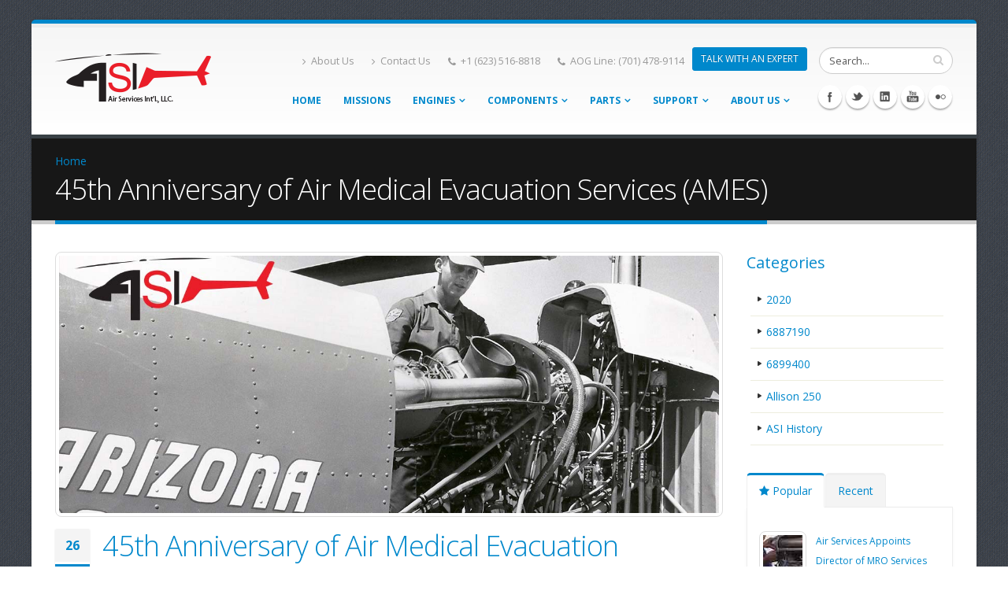

--- FILE ---
content_type: text/html; charset=utf-8
request_url: https://www.asimro.com/blog/137
body_size: 11661
content:
<!DOCTYPE html>
<!--[if lt IE 7]> <html class="ie6 ie" lang="en" dir="ltr"> <![endif]-->
<!--[if IE 7]>    <html class="ie7 ie" lang="en" dir="ltr"> <![endif]-->
<!--[if IE 8]>    <html class="ie8 ie" lang="en" dir="ltr"> <![endif]-->
<!--[if gt IE 8]> <!--> <html class="" lang="en" dir="ltr"> <!--<![endif]-->
<head>
<meta http-equiv="Content-Type" content="text/html; charset=utf-8" />
<!-- Global site tag (gtag.js) - Google Analytics -->
<script async src="https://www.googletagmanager.com/gtag/js?id=UA-49403273-1"></script>
<script>
  window.dataLayer = window.dataLayer || [];
  function gtag(){dataLayer.push(arguments);}
  gtag('js', new Date());

  gtag('config', 'UA-49403273-1');
</script><link rel="shortcut icon" href="https://www.asimro.com/sites/default/files/NoseBladeB.png" type="image/png" />
<meta name="viewport" content="width=device-width, initial-scale=1, maximum-scale=1" />
<style type='text/css'>body {background-image:url(/sites/all/themes/Porto/img/patterns/denim.png);}</style> <meta name="description" content="PHOENIX, Ariz., (May 26, 2014) - Civilian use of helicopters for emergency medical services (EMS) seems like a standard service today in the U.S. and many other countries. Use of helicopters as air ambulances is something that took a while to develop however. The first formal program to test of helicopters for EMS for civilian use started 45 years ago today (May 26, 1969) with" />
<meta name="generator" content="Drupal 7 (https://www.drupal.org)" />
<link href="//netdna.bootstrapcdn.com/font-awesome/4.1.0/css/font-awesome.min.css" rel="stylesheet" type="text/css" media="screen" />
<link rel="canonical" href="https://www.asimro.com/blog/137" />
<link rel="shortlink" href="https://www.asimro.com/node/137" />
<title>45th Anniversary of Air Medical Evacuation Services (AMES) | Air Services Int'l., LLC</title>
<link type="text/css" rel="stylesheet" href="https://www.asimro.com/sites/default/files/css/css_xE-rWrJf-fncB6ztZfd2huxqgxu4WO-qwma6Xer30m4.css" media="all" />
<link type="text/css" rel="stylesheet" href="https://www.asimro.com/sites/default/files/css/css_j83TNP7uzE1jVvw2LhQzCmNojJfeMUOFtchUvvl2_mM.css" media="all" />
<link type="text/css" rel="stylesheet" href="https://www.asimro.com/sites/default/files/css/css_sls9GQqTy29_Xj_plh88Tan5PRbCQ5wAvr249RQYtdc.css" media="all" />
<style type="text/css" media="all">
<!--/*--><![CDATA[/*><!--*/
.md-layer-2-0-0{z-index:995 !important;}.md-layer-2-0-1{z-index:998 !important;}.md-layer-2-0-2{z-index:999 !important;}.md-layer-2-0-3{z-index:1000 !important;color:#ffffff !important;font-size:1.83333333333em;font-weight:300;font-family:"Open Sans";}.md-layer-2-0-4{z-index:997 !important;color:#ffffff !important;font-size:5.16666666667em;font-weight:800;font-family:"Open Sans";}.md-layer-2-0-5{z-index:996 !important;color:#ffffff !important;font-size:1.66666666667em;font-weight:400;font-family:"Open Sans";}

/*]]>*/-->
</style>
<link type="text/css" rel="stylesheet" href="https://www.asimro.com/sites/default/files/css/css_bXD_KwDY4Uxf2ADDnUfO7XE540GTrR5Wdcv4k3-RX2A.css" media="all" />
<link type="text/css" rel="stylesheet" href="http://fonts.googleapis.com/css?family=Open+Sans:400,300,600,700,800" media="all" />
<link type="text/css" rel="stylesheet" href="https://www.asimro.com/sites/default/files/css/css_WM4S9Dy6RmLH0F4NBurs3l9WuTg0Cm5-wcinjTMQ75U.css" media="all" />
<link type="text/css" rel="stylesheet" href="https://www.asimro.com/sites/all/themes/Porto/css/less/skin-gradient.less?t93q81" media="all" />
<script type="text/javascript" src="https://www.asimro.com/sites/default/files/js/js_Pt6OpwTd6jcHLRIjrE-eSPLWMxWDkcyYrPTIrXDSON0.js"></script>
<script type="text/javascript" src="https://www.asimro.com/sites/default/files/js/js_onbE0n0cQY6KTDQtHO_E27UBymFC-RuqypZZ6Zxez-o.js"></script>
<script type="text/javascript" src="https://www.asimro.com/sites/default/files/js/js_gHk2gWJ_Qw_jU2qRiUmSl7d8oly1Cx7lQFrqcp3RXcI.js"></script>
<script type="text/javascript" src="https://www.asimro.com/sites/default/files/js/js_dYwTwLIGezTiNpvGWl4phGl7lZq2onobgZloW8ItiIg.js"></script>
<script type="text/javascript">
<!--//--><![CDATA[//><!--
(function($) {
      $(document).ready(function() {
          effectsIn = Drupal.settings.inEffects;
          effectsOut = Drupal.settings.outEffects;
          var options_2 = Drupal.settings.md_slider_options_2;
          if(!window.listMegaSlide){window.listMegaSlide = [];} $('.md-slide-items').each(function(index, item){
            if($(item).attr('id') == 'md-slider-2-block'){
              listMegaSlide[index] = $('#md-slider-2-block').mdSlider(options_2);
            }
          });
      });
    })(jQuery);
//--><!]]>
</script>
<script type="text/javascript" src="https://www.asimro.com/sites/default/files/js/js_j4i2BCywgJU5rHvUfsis-FVLoQIlGTlDh0ZD1TflLXU.js"></script>
<script type="text/javascript">
<!--//--><![CDATA[//><!--
jQuery.extend(Drupal.settings, {"basePath":"\/","pathPrefix":"","setHasJsCookie":0,"ajaxPageState":{"theme":"porto_sub","theme_token":"sN0s6gDAVxnx4WWlqLsKVZCAs5Z5LNiygaWWl_eY6vg","js":{"modules\/statistics\/statistics.js":1,"sites\/all\/modules\/jquery_update\/replace\/jquery\/1.12\/jquery.min.js":1,"misc\/jquery-extend-3.4.0.js":1,"misc\/jquery-html-prefilter-3.5.0-backport.js":1,"misc\/jquery.once.js":1,"misc\/drupal.js":1,"sites\/all\/modules\/jquery_update\/js\/jquery_browser.js":1,"misc\/form-single-submit.js":1,"sites\/all\/modules\/entityreference\/js\/entityreference.js":1,"sites\/all\/modules\/lightbox2\/js\/lightbox.js":1,"sites\/all\/modules\/md_slider\/js\/jquery.touchwipe.js":1,"sites\/all\/modules\/md_slider\/js\/modernizr.js":1,"sites\/all\/modules\/md_slider\/js\/jquery-migrate-1.2.1.min.js":1,"sites\/all\/modules\/md_slider\/js\/jquery.easing.js":1,"sites\/all\/modules\/md_slider\/js\/md-slider.js":1,"0":1,"sites\/all\/themes\/Porto\/vendor\/modernizr.js":1,"sites\/all\/themes\/Porto\/vendor\/bootstrap\/js\/bootstrap.js":1,"sites\/all\/themes\/Porto\/vendor\/jquery.easing.js":1,"sites\/all\/themes\/Porto\/vendor\/jquery.cookie.js":1,"sites\/all\/themes\/Porto\/vendor\/owl-carousel\/owl.carousel.js":1,"sites\/all\/themes\/Porto\/vendor\/circle-flip-slideshow\/js\/jquery.flipshow.js":1,"sites\/all\/themes\/Porto\/vendor\/isotope\/jquery.isotope.js":1,"sites\/all\/themes\/Porto\/vendor\/prettyPhoto\/js\/jquery.prettyPhoto.js":1,"sites\/all\/themes\/Porto\/vendor\/jflickrfeed\/jflickrfeed.js":1,"sites\/all\/themes\/Porto\/vendor\/jquery.mapmarker.js":1,"sites\/all\/themes\/Porto\/vendor\/jquery.stellar.js":1,"sites\/all\/themes\/Porto\/vendor\/jquery.gmap.js":1,"sites\/all\/themes\/Porto\/vendor\/jquery.knob.js":1,"sites\/all\/themes\/Porto\/vendor\/magnific-popup\/magnific-popup.js":1,"sites\/all\/themes\/Porto\/vendor\/mediaelement\/mediaelement-and-player.js":1,"sites\/all\/themes\/Porto\/vendor\/jquery.validate.js":1,"sites\/all\/themes\/Porto\/vendor\/jquery.appear.js":1,"sites\/all\/themes\/Porto\/js\/mobile-menu.js":1,"sites\/all\/themes\/Porto\/js\/theme.plugins.js":1,"sites\/all\/themes\/Porto\/js\/theme.js":1,"sites\/all\/themes\/Porto\/js\/views\/view.home.js":1},"css":{"modules\/system\/system.base.css":1,"modules\/system\/system.menus.css":1,"modules\/system\/system.messages.css":1,"modules\/system\/system.theme.css":1,"modules\/comment\/comment.css":1,"modules\/field\/theme\/field.css":1,"modules\/node\/node.css":1,"modules\/search\/search.css":1,"modules\/user\/user.css":1,"sites\/all\/modules\/views\/css\/views.css":1,"sites\/all\/modules\/media\/modules\/media_wysiwyg\/css\/media_wysiwyg.base.css":1,"sites\/all\/modules\/ctools\/css\/ctools.css":1,"sites\/all\/modules\/lightbox2\/css\/lightbox.css":1,"sites\/all\/modules\/md_slider\/css\/animate.css":1,"sites\/all\/modules\/md_slider\/css\/md-slider.css":1,"0":1,"sites\/all\/modules\/md_slider\/css\/md-slider-style.css":1,"http:\/\/fonts.googleapis.com\/css?family=Open+Sans:400,300,600,700,800":1,"sites\/all\/themes\/Porto\/vendor\/bootstrap\/css\/bootstrap.css":1,"sites\/all\/themes\/Porto\/vendor\/owl-carousel\/owl.carousel.css":1,"sites\/all\/themes\/Porto\/vendor\/font-awesome\/css\/font-awesome.css":1,"sites\/all\/themes\/Porto\/vendor\/owl-carousel\/owl.theme.css":1,"sites\/all\/themes\/Porto\/vendor\/prettyPhoto\/css\/prettyPhoto.css":1,"sites\/all\/themes\/Porto\/vendor\/circle-flip-slideshow\/css\/component.css":1,"sites\/all\/themes\/Porto\/vendor\/magnific-popup\/magnific-popup.css":1,"sites\/all\/themes\/Porto\/vendor\/mediaelement\/mediaelementplayer.css":1,"sites\/all\/themes\/Porto\/vendor\/isotope\/jquery.isotope.css":1,"sites\/all\/themes\/Porto\/css\/theme.css":1,"sites\/all\/themes\/Porto\/css\/theme-elements.css":1,"sites\/all\/themes\/Porto\/css\/theme-animate.css":1,"sites\/all\/themes\/Porto\/css\/theme-blog.css":1,"sites\/all\/themes\/Porto\/css\/theme-responsive.css":1,"sites\/all\/themes\/Porto\/css\/drupal-styles.css":1,"sites\/all\/themes\/Porto\/css\/skins\/default-style.css":1,"sites\/all\/themes\/Porto_sub\/css\/custom.css":1,"sites\/all\/themes\/Porto\/css\/less\/skin-gradient.less":1}},"lightbox2":{"rtl":0,"file_path":"\/(\\w\\w\/)public:\/","default_image":"\/sites\/all\/modules\/lightbox2\/images\/brokenimage.jpg","border_size":10,"font_color":"000","box_color":"fff","top_position":"","overlay_opacity":"0.8","overlay_color":"000","disable_close_click":1,"resize_sequence":0,"resize_speed":400,"fade_in_speed":400,"slide_down_speed":600,"use_alt_layout":0,"disable_resize":0,"disable_zoom":0,"force_show_nav":0,"show_caption":1,"loop_items":1,"node_link_text":"View Image Details","node_link_target":0,"image_count":"Image !current of !total","video_count":"Video !current of !total","page_count":"Page !current of !total","lite_press_x_close":"press \u003Ca href=\u0022#\u0022 onclick=\u0022hideLightbox(); return FALSE;\u0022\u003E\u003Ckbd\u003Ex\u003C\/kbd\u003E\u003C\/a\u003E to close","download_link_text":"","enable_login":false,"enable_contact":false,"keys_close":"c x 27","keys_previous":"p 37","keys_next":"n 39","keys_zoom":"z","keys_play_pause":"32","display_image_size":"original","image_node_sizes":"()","trigger_lightbox_classes":"","trigger_lightbox_group_classes":"","trigger_slideshow_classes":"","trigger_lightframe_classes":"","trigger_lightframe_group_classes":"","custom_class_handler":0,"custom_trigger_classes":"","disable_for_gallery_lists":true,"disable_for_acidfree_gallery_lists":true,"enable_acidfree_videos":true,"slideshow_interval":5000,"slideshow_automatic_start":true,"slideshow_automatic_exit":true,"show_play_pause":true,"pause_on_next_click":false,"pause_on_previous_click":true,"loop_slides":false,"iframe_width":600,"iframe_height":400,"iframe_border":1,"enable_video":0,"useragent":"Mozilla\/5.0 (Macintosh; Intel Mac OS X 10_15_7) AppleWebKit\/537.36 (KHTML, like Gecko) Chrome\/131.0.0.0 Safari\/537.36; ClaudeBot\/1.0; +claudebot@anthropic.com)"},"inEffects":["bounceIn","bounceInDown","bounceInUp","bounceInLeft","bounceInRight","fadeIn","fadeInUp","fadeInDown","fadeInLeft","fadeInRight","fadeInUpBig","fadeInDownBig","fadeInLeftBig","fadeInRightBig","flipInX","flipInY","foolishIn","lightSpeedIn","puffIn","rollIn","rotateIn","rotateInDownLeft","rotateInDownRight","rotateInUpLeft","rotateInUpRight","twisterInDown","twisterInUp","swap","swashIn","tinRightIn","tinLeftIn","tinUpIn","tinDownIn","vanishIn","bounceIn","bounceInDown","bounceInUp","bounceInLeft","bounceInRight","fadeIn","fadeInUp","fadeInDown","fadeInLeft","fadeInRight","fadeInUpBig","fadeInDownBig","fadeInLeftBig","fadeInRightBig","flipInX","flipInY","foolishIn","lightSpeedIn","puffIn","rollIn","rotateIn","rotateInDownLeft","rotateInDownRight","rotateInUpLeft","rotateInUpRight","twisterInDown","twisterInUp","swap","swashIn","tinRightIn","tinLeftIn","tinUpIn","tinDownIn","vanishIn"],"outEffects":["bombRightOut","bombLeftOut","bounceOut","bounceOutDown","bounceOutUp","bounceOutLeft","bounceOutRight","fadeOut","fadeOutUp","fadeOutDown","fadeOutLeft","fadeOutRight","fadeOutUpBig","fadeOutDownBig","fadeOutLeftBig","fadeOutRightBig","flipOutX","flipOutY","foolishOut","hinge","holeOut","lightSpeedOut","puffOut","rollOut","rotateOut","rotateOutDownLeft","rotateOutDownRight","rotateOutUpLeft","rotateOutUpRight","rotateDown","rotateUp","rotateLeft","rotateRight","swashOut","tinRightOut","tinLeftOut","tinUpOut","tinDownOut","vanishOut","bombRightOut","bombLeftOut","bounceOut","bounceOutDown","bounceOutUp","bounceOutLeft","bounceOutRight","fadeOut","fadeOutUp","fadeOutDown","fadeOutLeft","fadeOutRight","fadeOutUpBig","fadeOutDownBig","fadeOutLeftBig","fadeOutRightBig","flipOutX","flipOutY","foolishOut","hinge","holeOut","lightSpeedOut","puffOut","rollOut","rotateOut","rotateOutDownLeft","rotateOutDownRight","rotateOutUpLeft","rotateOutUpRight","rotateDown","rotateUp","rotateLeft","rotateRight","swashOut","tinRightOut","tinLeftOut","tinUpOut","tinDownOut","vanishOut"],"md_slider_options_2":{"fullwidth":true,"transitionsSpeed":800,"width":"960","height":"700","enableDrag":true,"responsive":true,"pauseOnHover":true,"loop":true,"showLoading":false,"loadingPosition":"bottom","showArrow":false,"showBullet":false,"showNavigationLinks":false,"posBullet":"5","showThumb":false,"posThumb":"1","slideShowDelay":"8000","slideShow":false,"styleBorder":"0","styleShadow":"0","videoBox":false,"autoplayVideo":false},"urlIsAjaxTrusted":{"\/blog\/137":true},"statistics":{"data":{"nid":"137"},"url":"\/modules\/statistics\/statistics.php"}});
//--><!]]>
</script>

<!-- IE Fix for HTML5 Tags -->
<!--[if lt IE 9]>
  <script src="http://html5shiv.googlecode.com/svn/trunk/html5.js"></script>
<![endif]-->

<!--[if IE]>
  <link rel="stylesheet" href="/sites/all/themes/Porto/css/ie.css">
<![endif]-->

<!--[if lte IE 8]>
  <script src="/sites/all/themes/Porto/vendor/respond.js"></script>
<![endif]-->

<!-- Web Fonts  -->
<link href="//fonts.googleapis.com/css?family=Open+Sans:300,400,600,700,800|Shadows+Into+Light" rel="stylesheet" type="text/css">

<!-- User defined CSS --><style type='text/css'>.modal-body {overflow: auto;}

.modal-content p {clear: both;}

/* Custom Header for Mission */
.page-top.custom-mission {
	background-image: url(./sites/default/files/custom-header-mission-bg.jpg);
	background-repeat: repeat;
	background-color: #999;
	border-top: 5px solid #888;
}

.page-top.custom-mission .row {
	position: relative;
}

.page-top.custom-mission p.lead {
	color: #E8E8E8;
}

.page-top.custom-mission img {
	bottom: -20px;
	position: relative;
}

.page-top.custom-mission h1 {
	color: #FFF;
	margin-bottom: 10px;
	margin-top: 30px;
}

/* Custom Header for Engines */
.page-top.custom-engines {
	background-image: url(./sites/default/files/custom-header-engines-bg.jpg);
	background-repeat: repeat;
	background-color: #999;
	border-top: 5px solid #888;
}

.page-top.custom-engines .row {
	position: relative;
}

.page-top.custom-engines p.lead {
	color: #E8E8E8;
}

.page-top.custom-engines img {
	bottom: -20px;
	position: relative;
}

.page-top.custom-engines h1 {
	color: #FFF;
	margin-bottom: 10px;
	margin-top: 30px;
}

/* Custom Header for Components */
.page-top.custom-components {
	background-image: url(./sites/default/files/custom-header-components-bg.jpg);
	background-repeat: repeat;
	background-color: #999;
	border-top: 5px solid #888;
}

.page-top.custom-components .row {
	position: relative;
}

.page-top.custom-components p.lead {
	color: #FFF;
}

.page-top.custom-components img {
	bottom: -20px;
	position: relative;
}

.page-top.custom-components h1 {
	color: #FFF;
	margin-bottom: 10px;
	margin-top: 30px;
}

/* Custom Header for Parts */
.page-top.custom-parts {
	background-image: url(./sites/default/files/custom-header-parts-bg.jpg);
	background-repeat: repeat;
	background-color: #999;
	border-top: 5px solid #888;
}

.page-top.custom-parts .row {
	position: relative;
}

.page-top.custom-parts p.lead {
	color: #E8E8E8;
}

.page-top.custom-parts img {
	bottom: -20px;
	position: relative;
}

.page-top.custom-parts h1 {
	color: #FFF;
	margin-bottom: 10px;
	margin-top: 30px;
}

/* Custom Header for Support */
.page-top.custom-support {
	background-image: url(./sites/default/files/custom-header-support-bg.jpg);
	background-repeat: repeat;
	background-color: #999;
	border-top: 5px solid #888;
}

.page-top.custom-support .row {
	position: relative;
}

.page-top.custom-support p.lead {
	color: #E8E8E8;
}

.page-top.custom-support img {
	bottom: -20px;
	position: relative;
}

.page-top.custom-support h1 {
	color: #FFF;
	margin-bottom: 10px;
	margin-top: 30px;
}

/* Custom Header for About Us */
.page-top.custom-about-us {
	background-image: url(./sites/default/files/custom-header-about-us-bg.jpg);
	background-repeat: repeat;
	background-color: #999;
	border-top: 5px solid #888;
}

.page-top.custom-about-us .row {
	position: relative;
}

.page-top.custom-about-us p.lead {
	color: #000000;
}

.page-top.custom-about-us img {
	bottom: -20px;
	position: relative;
}

.page-top.custom-about-us h1 {
	color: #000000;
	margin-bottom: 10px;
	margin-top: 30px;
}

/* Custom Header for Contact Us */
.page-top.custom-contact-us {
	background-image: url(./sites/default/files/custom-header-contact-us-bg.jpg);
	background-repeat: repeat;
	background-color: #999;
	border-top: 5px solid #888;
}

.page-top.custom-contact-us .row {
	position: relative;
}

.page-top.custom-contact-us p.lead {
	color: #000000;
}

.page-top.custom-contact-us img {
	bottom: -20px;
	position: relative;
}

.page-top.custom-contact-us h1 {
	color: #000000;
	margin-bottom: 10px;
	margin-top: 30px;
}</style><!-- End user defined CSS -->  
</head>

<body class="html not-front not-logged-in no-sidebars page-node page-node- page-node-137 node-type-article boxed boxed">

<div class="body">
  <header id="header">
    <div class="container">

      	      	        
            <h1 class="logo">
	      <a href="/" title="Home" rel="home" id="logo">
	        <img src="https://www.asimro.com/sites/default/files/ASI-Logo_0_0_0.png" alt="Home"  width=“222” height=“77” data-sticky-width="82" data-sticky-height="40" />
	      </a>
      </h1>
	    	    
	          <div id="name-and-slogan" class="hidden">

                              <div id="site-name" class="hidden">
	            <a href="/" title="Home" rel="home"><span>Air Services Int'l., LLC</span></a>
	          </div>
                  
                  <div id="site-slogan" class="hidden">
            24/7 Global Powerplant and Rotorwing Support          </div>
        
      </div> <!-- /#name-and-slogan -->
	    	    
	    	    <div class="search">
	        
<form action="/blog/137" method="post" id="search-block-form" accept-charset="UTF-8"><div>
<div class="input-group"> 
  <input title="Enter the terms you wish to search for." class="form-control search form-text" type="text" id="edit-search-block-form--2" name="search_block_form" value="Search..." size="40" maxlength="128" /><span class="input-group-btn"><button class="btn btn-default" type="submit"><i class="fa fa-search"></i></button></span><input type="hidden" name="form_build_id" value="form-G4Oz2BGFkzmDOJg8CMOjV3A-XgdztNajeXYnkvGp19g" />
<input type="hidden" name="form_id" value="search_block_form" />
</div>
</div></form>	    </div>
	          
      <!-- /branding --> 
      <div id="header-top">
          <div class="region region-header-top">
    <div id="block-block-1" class="block block-block">

    
  <div class="content">
    <nav>
  <ul class="nav nav-pills nav-top">
    <li>
      <a href="about-us-basic"><i class="icon icon-angle-right"></i>About Us</a>
    </li>
    <li>
      <a href="contact-us"><i class="icon icon-angle-right"></i>Contact Us</a>
    </li>
    <li class="phone">
      <span><i class="icon icon-phone"></i>+1 (623) 516-8818</span>
    </li>
  <li class="phone">
      <span><i class="icon icon-phone"></i>AOG Line: (701) 478-9114</span>
    </li>
      <span><a id="intercomchat" href="mailto:sales@asimro.com"><button class="btn btn-primary btn-sm" type="button" style="text-wrap:normal">TALK WITH AN EXPERT</button></a></p></span>

  </ul>

</nav>  </div>
</div>
  </div>
      </div>
      
	    <button class="btn btn-responsive-nav btn-inverse" data-toggle="collapse" data-target=".nav-main-collapse">
				<i class="fa fa-bars"></i>
			</button>
      
    </div>
    
    <div class="navbar-collapse nav-main-collapse collapse">
		  <div class="container">  
      
          <div class="region region-header-icons">
    <div id="block-block-22" class="block block-block">

    
  <div class="content">
    <div class="social-icons">
	<ul class="social-icons">
		<li class="facebook"><a href="https://www.facebook.com/AirServicesInternationalMRO" target="_blank" title="Facebook">Facebook</a></li>
		<li class="twitter"><a href="http://www.twitter.com/AirServicesIntl" target="_blank" title="Twitter">Twitter</a></li>
		<li class="linkedin"><a href="http://www.linkedin.com/company/air-services-international-llc-asi-" target="_blank" title="Linkedin">Linkedin</a></li>
		<li class="youtube"><a href="http://www.youtube.com/channel/UCLx4nkfvBy9iEoKE2yi0o7A" target="_blank" title="YouTube">YouTube</a></li>
		<li class="flickr"><a href="https://www.flickr.com/photos/airservices/" target="_blank" data-placement="bottom" rel="tooltip" title data-original-title="Flickr">Flickr</a></li>
	</ul>
</div>  </div>
</div>
  </div>
        
        <nav class="nav-main">
          <div class="region region-header-menu">
    <div id="block-system-main-menu" class="block block-system block-menu">

    
  <div class="content">
    <ul class="nav nav-pills nav-main" id="mainMenu"><li><a href="/">Home</a></li><li><a href="/mission-applications">Missions</a></li><li class="dropdown 2043"><a href="/engines" class="dropdown-toggle">Engines</a><ul class="dropdown-menu"><li><a href="/m250-repair-overhaul">M250 Repair &amp; Overhaul</a></li><li><a href="/m250-engine-modules">M250 Engine Modules</a></li><li><a href="/m250-engine-accessories">M250 Engine Accessories</a></li><li><a href="/m250-exchange-rentals">M250 Exchange &amp; Rentals</a></li></ul></li><li class="dropdown 2058"><a href="/components" class="dropdown-toggle">Components</a><ul class="dropdown-menu"><li><a href="/blog/201">Latest Inventory</a></li><li><a href="/marketplace">Marketplace</a></li></ul></li><li class="dropdown 2050"><a href="/helicopter-parts-turbine-engine-parts" class="dropdown-toggle">Parts</a><ul class="dropdown-menu"><li><a href="/search-and-send-rfq-helicopter-engine-parts" title="Search and Send RFQ for Helicopter &amp; Engine Parts">Search Parts</a></li></ul></li><li class="dropdown 2056"><a href="/support" class="dropdown-toggle">Support</a><ul class="dropdown-menu"><li><a href="/our-warranty-policy">Our Warranty</a></li></ul></li><li class="dropdown 1780"><a href="/about-us-basic" class="dropdown-toggle">About Us</a><ul class="dropdown-menu"><li><a href="/news">News / Press Releases</a></li><li><a href="/affiliations">Affiliations</a></li><li><a href="/strategic-partnerships">Strategic Partnerships</a></li><li><a href="/Newsletter-Signup">Newsletter Subscription</a></li></ul></li></ul>  </div>
</div>
  </div>
        </nav>
        
		  </div> 
    </div>  
    
	</header>
	<!-- end header --> 
		<div role="main" class="main">
	
	  	  <section class="page-top breadcrumb-wrap">
		  <div class="container">
		    				<div class="row">
					<div class="col-md-12">
						<div id="breadcrumbs"><ul class="breadcrumb"><li><a href="/">Home</a></li> </ul> </div>	
					</div>
				</div>
								<div class="row">
					<div class="col-md-12">
						<h2>45th Anniversary of Air Medical Evacuation Services (AMES)</h2>
					</div>
				</div>
			</div>
		</section>
	  	  
	  	  <div id="content" class="content full">
	    <div class="container">
	      <div class="row">
	      
			    			
					<div class="col-md-9">
					  
			     				      			      		
					    <div class="region region-content">
    <div id="block-system-main" class="block block-system">

    
  <div class="content">
    
<article id="node-137" class="node node-article node-promoted  post post-large blog-single-post" about="/blog/137" typeof="sioc:Item foaf:Document">

   
	  
	  			
				  <div class="single-post-image post-image">
		    

  <div><div class="img-thumbnail"><img typeof="foaf:Image" src="https://www.asimro.com/sites/default/files/field/image/news-201405-AMES.jpg" width="1280" height="500" alt="AMES Rolls-Royce 250-C18 powered Fairchild Hiller FH-1100 Helicopter" /></div></div>
		  </div>  
					
    
      <div class="post-date">
			<span class="day">26</span>
			<span class="month">May</span>
		</div>
		
	
	<div class="post-content">

	  	    <h2 ><a href="/blog/137">45th Anniversary of Air Medical Evacuation Services (AMES)</a></h2>
	  <span property="dc:title" content="45th Anniversary of Air Medical Evacuation Services (AMES)" class="rdf-meta element-hidden"></span>	    
	  	  
	    <div class="post-meta">
				<span class="post-meta-user"><i class="fa fa-user"></i> By <span rel="sioc:has_creator"><span class="username" xml:lang="" about="/users/air-services-international" typeof="sioc:UserAccount" property="foaf:name" datatype="" rel="author">Air Services In...</span></span> </span>
				 
				  <span class="post-meta-tag"><i class="fa fa-tag"></i> <a href="/tags/blog" typeof="skos:Concept" property="rdfs:label skos:prefLabel" datatype="">Blog</a>, <a href="/tags/asi-history" typeof="skos:Concept" property="rdfs:label skos:prefLabel" datatype="">ASI History</a> </span>
				 
				<span class="post-meta-comments"><i class="fa fa-comments"></i> <a href="/blog/137/#comments">0 Comments</a></span>
			</div>
		
	  	   
	  <div class="article_content">
	    <div class="field field-name-body field-type-text-with-summary field-label-hidden"><div class="field-items"><div class="field-item even" property="content:encoded"><p><strong>PHOENIX, Ariz., (May 26, 2014) -</strong> Civilian use of helicopters for emergency medical services (EMS) seems like a standard service today in the U.S. and many other countries. Use of helicopters as air ambulances is something that took a while to develop however. The first formal program to test of helicopters for EMS for civilian use started 45 years ago today (May 26, 1969) with Arizona Helicopters Inc., now known as Air Services Int’l., LLC.</p>

<p>In the 1960’s helicopters became a critical tool for the United States during the Vietnam War. Helicopters were so important to the war effort that helicopters like the Bell Helicopter UH-1 “Huey” (which is still widely used today) is still seen as a symbol of the conflict.</p>

<p>One of the critical missions for helicopters during the war, especially the UH-1, was providing air ambulance services. Transporting wounded soldiers to medical facilities quickly proved to be a significant factor in reducing fatalities.</p>

<p>With the use of helicopters as air ambulances proving successful with the war effort, interest grew stateside in testing helicopters for medevac services in a civilian setting. In the spring of 1969 a unique partnership developed to test the usefulness of helicopters for civilian services.</p>

<p>Winning a $304,000 grant from the U.S. Department of Transportation the Arizona Highway Patrol in cooperation with the Arizona State University and Arizona Helicopters Inc. (now Air Services Int’l., LLC) ran an experiment to test the use of helicopters for EMS and law enforcement missions. The program was named “Air Medical Evacuation Services” or “AMES”. The Arizona Highway Patrol provided six officers while Arizona Helicopters provided five pilots and two Rolls-Royce (Allison) <a href="/m250-repair-overhaul">250-C18</a> powered Fairchild Hiller FH-1100 helicopters.</p>

<p>AMES was initially set to run as a six month trial, starting on Memorial Day in 1969 and running through October 31st of the same year. The program was extended an additional three months to see how helicopters worked for EMS and law enforcement during winter months. During the program helicopters and crews were available 24 hours a day, seven days a week.</p>

<p>The AMES program proved very successful over its nine months of operations. AMES served as a catalyst to help develop a whole new sector of parapubic services for both civilian, government, and law enforcement helicopter operators.</p> 

<p>Jerry Foster, Chief Pilot of Arizona Helicopters at the time of the AMES program recently wrote a book that includes a chapter on the AMES program. It is available on <a href="http://amzn.com/096678295X" target="_blank">Amazon.com (click here)</a>.</p>

<p><a href="http://www.sky12.tv/apps/blog/search-and-rescue-by-air-az-beginnings" target="_blank">SKY12.tv blog (Click here)</a> also has a synopsis of the Mr. Foster’s chapter on the AMES program.</p>

<p>Air Services Int’l. (ASI) is no longer a helicopter operator, but it does continue to provide MRO and other services for Rolls-Royce M250 engines, many of which power helicopters used for EMS services today. You can read more about ASI’s services for <a href="/engines">M250 engines (click here)</a> or <a href="/contact-us">contact us (click here)</a> for more information.</p></div></div></div>	  </div>
	  
			  
	  	  <div class="post-block post-share">
			<h3><i class="icon icon-share"></i>Share this post</h3>

			<!-- AddThis Button BEGIN -->
			<div class="addthis_toolbox addthis_default_style ">
				<a class="addthis_button_facebook_like" fb:like:layout="button_count"></a>
				<a class="addthis_button_tweet"></a>
				<a class="addthis_button_pinterest_pinit"></a>
				<a class="addthis_counter addthis_pill_style"></a>
			</div>
			<script type="text/javascript" src="//s7.addthis.com/js/300/addthis_widget.js#pubid=xa-50faf75173aadc53"></script>
			<!-- AddThis Button END -->

		</div>
	  
	  <div class="post-block post-author clearfix">
			<h3><i class="icon icon-user"></i>Author</h3>
			<div class="img-thumbnail">
			   <div class="user-picture">
    <img typeof="foaf:Image" src="https://www.asimro.com/sites/default/files/styles/thumbnail/public/pictures/picture-1-1403719418.png?itok=JREJxTSn" alt="Air Services International&#039;s picture" title="Air Services International&#039;s picture" />  </div>
			</div>
			<p><strong class="name"><span rel="sioc:has_creator"><span class="username" xml:lang="" about="/users/air-services-international" typeof="sioc:UserAccount" property="foaf:name" datatype="" rel="author">Air Services In...</span></span> </strong></p>
		              Established in 1948, Air Services Int’l., LLC (ASI) brings a 65 plus year history of aviation tradition. Over its tenure in industry, ASI has been involved in a wide range of aircraft operations, MRO, and other aviation related activities. ASI has been a trendsetter, being one of the earlier pioneers for the commercial helicopter industry.        		</div>
		  
  
	</div>
	
	    	    <div class="link-wrapper">
	      <ul class="links inline"><li class="comment_forbidden first last"><span><a href="/user/login?destination=node/137%23comment-form">Log in</a> to post comments</span></li>
</ul>	    </div>
	    
    
  
</article>
<!-- /node -->  </div>
</div>
  </div>
			      
					</div>
			  
				  				  <div class="col-md-3">
				      <div class="region region-sidebar-right">
    
<div id="block-views-categories-block" class="block block-views">

    <h4>Categories</h4>
  
  <div class="content">
    
<ul class="nav nav-list primary pull-bottom">
      
    
  
      
  <li>  
          <a href="/tags/2020">2020</a>  </li>
  <li>  
          <a href="/tags/6887190">6887190</a>  </li>
  <li>  
          <a href="/tags/6899400">6899400</a>  </li>
  <li>  
          <a href="/tags/allison-250">Allison 250</a>  </li>
  <li>  
          <a href="/tags/asi-history">ASI History</a>  </li>
  
  
  
  
  
  </ul>  </div>
</div>
<div id="block-views-tabbed-popular-posts-block" class="block block-views">

    
  <div class="content">
    <div style="margin-top: 35px;"></div>
<div class="tabs">

	<ul class="nav nav-tabs">
		<li class="active"><a href="#popularPosts" data-toggle="tab"><i class="icon icon-star"></i> Popular</a></li>
		<li><a href="#recentPosts" data-toggle="tab">Recent</a></li>
	</ul>
	
	<div class="tab-content">
	
	  	
	  	
	  	
	      	<div class="tab-pane active" id="popularPosts">
        <ul class="simple-post-list">
        
  <li>
  <div class="post-image">
	 	  <div class="img-thumbnail">
	    <a href="/blog/113">
	        
	        <img src="https://www.asimro.com/sites/default/files/news-thumb-director-mro-services_0.jpg" alt="">
	      	    </a>
	  </div>
	    </div>
  <div class="post-info">
    <a href="/blog/113" class="tabbed-title">Air Services Appoints Director of MRO Services</a>
    <div class="post-meta">Apr 09, 2014</div>
  
  </div>    
</li>    <li>
  <div class="post-image">
	   </div>
  <div class="post-info">
    <a href="/blog/201" class="tabbed-title">Latest Aircraft, Parts, Turbine Engines &amp; Components</a>
    <div class="post-meta">Aug 13, 2015</div>
  
  </div>    
</li>    <li>
  <div class="post-image">
	   </div>
  <div class="post-info">
    <a href="/blog/430" class="tabbed-title">M250-C47B Engine Available</a>
    <div class="post-meta">Sep 26, 2018</div>
  
  </div>    
</li>          </ul>
    	</div>  
	
	  	
	  	
	  	
	  	
	  	    <div class="tab-pane" id="recentPosts">
		    <ul class="simple-post-list">
	        <div class="view view-tabbed-recent-posts view-id-tabbed_recent_posts view-display-id-block view-dom-id-110b486993ce8eb504a6f6a8835e2678">
        
  
  
      <div class="view-content">
      
  <li>
  <div class="post-image">
      </div>
  <div class="post-info">
    <a href="/blog/singapore-2020" class="tabbed-title">Air Services International Exhibiting at Singapore Airshow 2020!</a>
    <div class="post-meta">Jan 27, 2020</div>
  </div>    
</li>    <li>
  <div class="post-image">
      </div>
  <div class="post-info">
    <a href="/blog/454" class="tabbed-title">M250-C47 2nd Stage Turbine Wheel</a>
    <div class="post-meta">Feb 28, 2019</div>
  </div>    
</li>    <li>
  <div class="post-image">
      </div>
  <div class="post-info">
    <a href="/blog/453" class="tabbed-title">Rolls-Royce M250-C30 Combustion Liner</a>
    <div class="post-meta">Feb 28, 2019</div>
  </div>    
</li>      </div>
  
  
  
  
  
  
</div>		    </ul>
	    </div>  
	  	
	  	
  </div>
</div>
  </div>
</div>
<div id="block-block-7" class="block block-block">

    <h4>About Us</h4>
  
  <div class="content">
    <p>Established in 1948, Air Services Int’l., LLC (ASI) brings a 65 plus year history of aviation tradition. Over its tenure in industry, ASI has been involved in a wide range of aircraft operations, MRO, and other aviation related activities. ASI has been a trendsetter, being one of the earlier pioneers for the commercial helicopter industry.</p>
  </div>
</div>  </div>
				  </div>
				  			    
			  </div>
	    </div>  
	  </div>  
	  
	</div>

    <div class="region region-after-content">
    <div id="block-block-46" class="block block-block">

    <h2>Social Feed</h2>
  
  <div class="content">
    <script id="twine-script" src="//apps.twinesocial.com/embed?app=ASIMRO&showNav=yes&showLoadMore=yes&autoload=no"></script>  </div>
</div>
  </div>

  <footer id="footer">
	  <div class="container">
	    <div class="row">
	    
	      				<div class="footer-ribbon">
					<span><em class="placeholder">Get In Touch</em></span>
				</div>
	      			  
		    <div class="col-md-3">
		      				      <div class="region region-footer-1">
    <div id="block-block-10" class="block block-block">

    <h2>Newsletter</h2>
  
  <div class="content">
    <p>Stay in touch with ASI. Enter your e-mail and subscribe to our newsletter <a href="http://asimro.com/Newsletter-Signup"><strong>HERE!</strong></a>.</p>  </div>
</div>
  </div>
				  		    </div>
		    
		    <div class="col-md-3">
		      				      <div class="region region-footer-2">
    <div id="block-views-twitter-feed-block" class="block block-views">

    <h2>Twitter Feed</h2>
  
  <div class="content">
    <div class="view view-twitter-feed view-id-twitter_feed view-display-id-block view-dom-id-676b520733f22f0583f4c56acf1d499d">
        
  
  
      <div class="view-content">
        <div class="views-row views-row-1 views-row-odd views-row-first views-row-last">
    <a class="twitter-account" href="http://www.twitter.com/AirServicesIntl" target="_blank">@ AirServicesIntl</a><div class="tweet-box"><i class="icon icon-twitter"></i><div class="tweet-time"><a href="http://twitter.com/AirServicesIntl/status/"></a></div></div><div class="tweet-box"><i class="icon icon-twitter"></i><div class="tweet-time"><a href="http://twitter.com/AirServicesIntl/status/"></a></div></div>  </div>
    </div>
  
  
  
  
  
  
</div>  </div>
</div>
  </div>
				  		    </div>
		    
		    <div class="col-md-4">
		      				      <div class="region region-footer-3">
    <div id="block-block-12" class="block block-block">

    <h2>Contact Us</h2>
  
  <div class="content">
    <ul class="contact">
	<li><p><i class="icon icon-map-marker"></i> <strong>Address:</strong> 1025 E Salter Drive, Phoenix, AZ  85024 <br /> <a href="https://goo.gl/4p6Zic"" target="_blank">Take a virtual tour</a></p></li>
	<li><p><i class="icon icon-phone"></i> <strong>Phone:</strong> +1 (623) 516-8818</p></li>
<li><p><i class="icon icon-phone"></i><strong>AOG Line:</strong> +1 (701) 478-9114</p></li>
	<li><p><i class="icon icon-print"></i> <strong>Fax:</strong> +1 (623) 516-8838</p></li>
        <li><i class="icon icon-envelope"></i> <strong>Email:</strong> <a href="mailto:sales@asimro.com">sales@asimro.com</a></li>

</ul>  </div>
</div>
  </div>
				  		    </div>
		    
		    <div class="col-md-2">
		      				      <div class="region region-footer-4">
    <div id="block-block-13" class="block block-block">

    <h2>Follow Us</h2>
  
  <div class="content">
    <div class="social-icons">
	<ul class="social-icons">
		<li class="facebook"><a href="http://www.facebook.com/AirServicesInternationalMRO" target="_blank" data-placement="bottom" rel="tooltip" title="" data-original-title="Facebook">Facebook</a></li>
		<li class="twitter"><a href="http://www.twitter.com/AirServicesIntl" target="_blank" data-placement="bottom" rel="tooltip" title="" data-original-title="Twitter">Twitter</a></li>
		<li class="linkedin"><a href="http://www.linkedin.com/company/air-services-international-llc-asi-" target="_blank" data-placement="bottom" rel="tooltip" title="" data-original-title="Linkedin">Linkedin</a></li>
		<br><li class="youtube"><a href="http://www.youtube.com/channel/UCLx4nkfvBy9iEoKE2yi0o7A" target="_blank" data-placement="bottom" rel="tooltip" title data-original-title="YouTube">YouTube</a></li>
		<li class="flickr"><a href="https://www.flickr.com/photos/airservices/" target="_blank" data-placement="bottom" rel="tooltip" title data-original-title="Flickr">Flickr</a></li>
	</ul>
</div>  </div>
</div>
  </div>
				  		    </div>
			    
			</div>  
	  </div>	
	
	  <div class="footer-copyright">  
	    <div class="container">
	      <div class="row">
			    <div class="col-md-6">
			    
					  					      <div class="region region-footer-bottom-left">
    <div id="block-block-14" class="block block-block">

    
  <div class="content">
    <p>© Copyright 2020 by Air Services Int'l., LLC. All Rights Reserved.
<br>We market and advertise our inventory and capabilities with:<br />
<a href="https://www.aviationzone.com" target="_blank"><img src="https://www.asimro.com/sites/default/files/aviationzone-footer.png" alt="AviationZone.com" title="AviationZone.com" height="25"></a> &nbsp; <a href="https://www.partslogistics.com" target="_blank"><img src="https://www.asimro.com/sites/default/files/partslogistics-footer.png" title=PartsLogistics.com" height="50"></a></p>

<script>
  window.intercomSettings = {
    app_id: "dxu4hna8",
  custom_launcher_selector:'#intercomchat',
    "domain": "asimro"
  };
</script>
<script>(function(){var w=window;var ic=w.Intercom;if(typeof ic==="function"){ic('reattach_activator');ic('update',intercomSettings);}else{var d=document;var i=function(){i.c(arguments)};i.q=[];i.c=function(args){i.q.push(args)};w.Intercom=i;function l(){var s=d.createElement('script');s.type='text/javascript';s.async=true;s.src='https://widget.intercom.io/widget/dxu4hna8';var x=d.getElementsByTagName('script')[0];x.parentNode.insertBefore(s,x);}if(w.attachEvent){w.attachEvent('onload',l);}else{w.addEventListener('load',l,false);}}})()</script>

<script>
var dm_insight_id ='DM-409238-02';
(function(w,d,u,t,o,c){w['dmtrackingobjectname']=o;c=d.createElement(t);c.async=1;c.src=u;t=d.getElementsByTagName
(t)[0];t.parentNode.insertBefore(c,t);w[o]=w[o]||function(){(w[o].q=w[o].q||[]).push(arguments);};w[o]('track');
})(window, document, '//static.trackedweb.net/js/_dmptv4.js', 'script', 'dmPt');
</script>

<script src="https://r2-t.trackedlink.net/_dmpt.js" type="text/javascript"></script>  </div>
</div>
  </div>
					  			  
			    </div>
			    <div class="col-md-6">
			    
					  					      <div class="region region-footer-bottom-right">
    <div id="block-block-15" class="block block-block">

    
  <div class="content">
    <nav id="sub-menu">
	<ul>
		<li><a href="about-us-basic">About Us</a></li>
		<li><a href="contact-us">Contact Us</a></li>
	</ul>
</nav>
<br>
<div class="itar">
<img alt="" src="https://www.asimro.com/sites/default/files/Asset%205.png" style="height:133px; width:133px" />
</div>

<style>
.itar {
float: right;
}
</style>
  </div>
</div>
  </div>
					  			  
			    </div>
	      </div>  
	    </div>
	  </div>  
	</footer>
</div>	
<script>
var dm_insight_id ='DM-409238-02';
(function(w,d,u,t,o,c){w['dmtrackingobjectname']=o;c=d.createElement(t);c.async=1;c.src=u;t=d.getElementsByTagName
(t)[0];t.parentNode.insertBefore(c,t);w[o]=w[o]||function(){(w[o].q=w[o].q||[]).push(arguments);};w[o]('track');
})(window, document, '//static.trackedweb.net/js/_dmptv4.js', 'script', 'dmPt');
</script><script type="text/javascript" src="https://www.asimro.com/sites/default/files/js/js_VU7P4CTgUZdF2SyFko5LLAg9ZK0OSVjXVaAFnTLgVt0.js"></script>
</body>

</html>